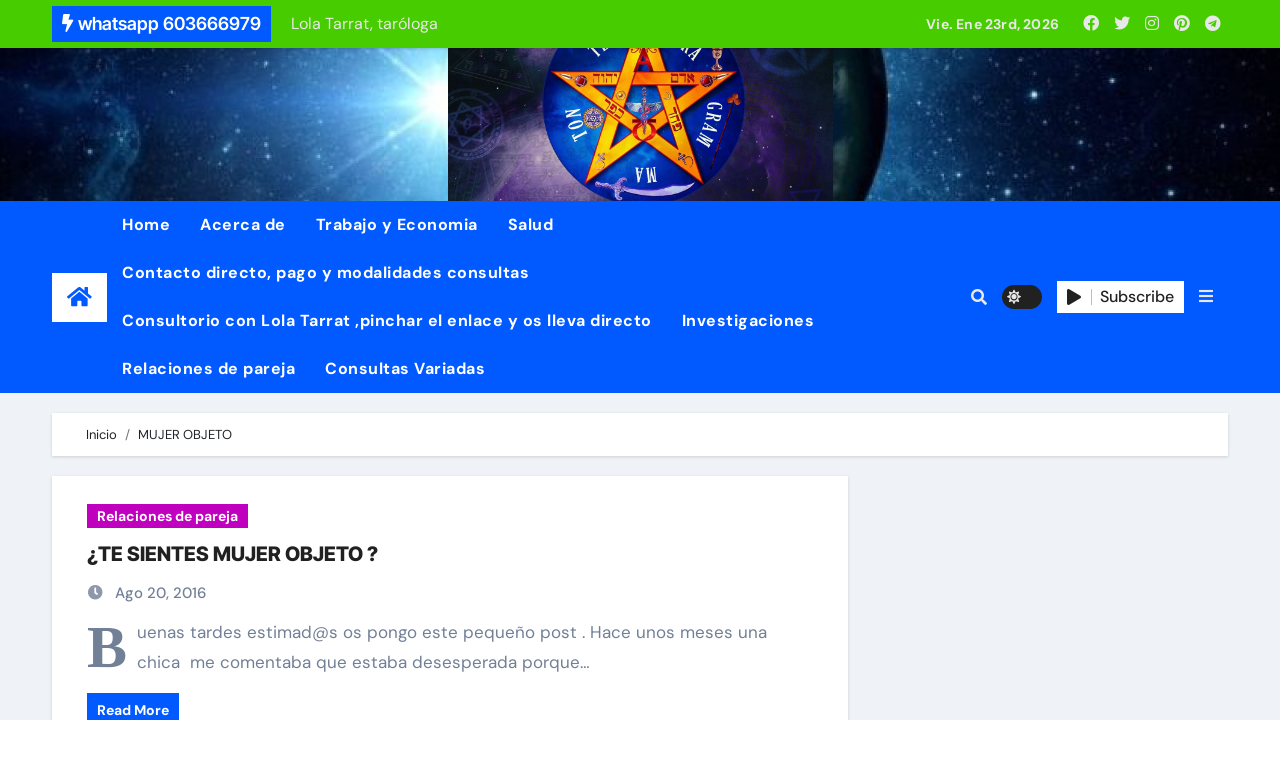

--- FILE ---
content_type: text/css
request_url: http://consultasconfidenciales.com/wp-content/themes/newsair/css/colors/default.css?ver=5.9.12
body_size: 32944
content:
:root {
 --secondary-color	: #0F1012;
  --head-color: #212121;
  --stext-color: #000;
  --text-color: #718096;
  --wtext-color: #fff;
  --bg-color: #fff;
  --box-color: #fff;
  --wrap-color: #eff2f7;
  --bor-color: #e2e8f0;
}
::selection {
	color: white;
	background: #005aff;
} 
.wrapper {
    background: var(--wrap-color);
}
.wd-back { 
	background: var(--box-color);
}  
.bs-default .site-title a, .bs-default .site-description {
    color: var(--head-color);
}
.site-title a, .site-description {
    color: var(--stext-color);
}
.navbar-toggler:hover, .navbar-toggler::focus {
	background-color: #005aff;
}
.bs-default .bs-menu-full{
	background: #005aff;
}
p{
	color: var(--text-color);
}
/*==================== topbar ====================*/
.bs-head-detail {
    background: var(--secondary-color);
}
.switch input:checked + .slider{
  /* background: #ccc; */
}
.mg-latest-news .bn_title {
	/* background: var(--bg-color); */
}
.mg-latest-news .bn_title .title {
    background-color: #005aff;
    color: #fff;
}
.bs-head-detail .top-date {
	/* background: #005aff; */
	color:  #005aff;
	color: #e8e8e8;
}
.bs-head-detail .top-date .time {
	background: #005aff;
	color: #fff;
}
.mg-latest-news .mg-latest-news-slider a {
	color: #e8e8e8;
}
.mg-latest-news .navbar-nav .nav-link {
	color: #e8e8e8;
}
/*==================== default header ====================*/
.bs-default .bs-header-main .inner {
    background-color: var(--wrap-color);
}
.bs-default .navbar-wp .navbar-nav > li > a {
    color: #fff;
}
.bs-default .navbar-wp .navbar-nav > li > a:hover, .bs-default .navbar-wp .navbar-nav > li > a:focus {
    color: #fff;
} 

.bs-default .navbar-wp
.navbar-wp .dropdown-menu {
	background: var(--bg-color);
}
.navbar-wp .dropdown-menu > li > a {
	background: #222;
	color: #fff;
}
.navbar-wp .dropdown-menu > li > a:hover,
.navbar-wp .dropdown-menu > li > a:focus  {
	color: #005aff;
}
.navbar-wp .dropdown-menu.searchinner [type=submit] {
	background: #005aff;
	color: #fff;
}
.navbar-wp .dropdown-menu.searchinner .btn:hover {
	background-color: var(--secondary-color);
	color: #fff;
}
.bs-default .right-nav a {
	color: #e8e8e8;
}
.bs-default .right-nav a:hover { 
	opacity: 0.7;
}
.bs-default .switch .slider::before {
    color: #e8e8e8; 
}
.bs-default .right-nav .subscribe-btn {
	color: #212121;
}
.bs-cart-count {
	background: var(--secondary-color);
}
.bs-default .offcbtn {
    color: #e8e8e8; 
}
.bs-headthree .offcbtn {
    color: #e8e8e8; 
} 
.homebtn {
    background: #fff;
}
/* ---bs-default two-- */
.bs-headtwo .bs-head-detail {
	background: var(--secondary-color);
}
.bs-headtwo .mg-latest-news .mg-latest-news-slider a {
	color: #fff;
}
.bs-headtwo .navbar-wp {
	background: var(--box-color);
}
.bs-headtwo .navbar-wp .navbar-nav > li > a {
    color: var(--head-color);
}
.bs-headtwo .right-nav a {
	color: var(--head-color);
}
/* .bs-headtwo .right-nav .subscribe-btn i {
	color: #fff;
} */
.right-nav a::after {
    background: var(--secondary-color);
}
.bs-headtwo .switch{
	background: var(--head-color);
}
.bs-headtwo .switch .slider::before{
 	color: #fff;
}
.bs-headtwo .switch input:checked + .slider::before{
	color: #212121;
}
.bs-headtwo .right-nav .subscribe-btn {
    background: #005aff;
    color: #fff;
}
/* ---bs-default three-- */
.bs-headthree .right-nav a { 
	color: #fff;
}
/* .bs-headthree .right-nav .subscribe-btn {
    background: #fff;
    color: #121212;
}*/
.bs-headthree .switch{
	background: #fff;
}
.bs-headthree .switch .slider::before { 
    color: var(--secondary-color);
} 
.bs-headthree .navbar-wp {
	background: #222;
}
.bs-headthree .navbar-wp .navbar-nav > li > a {
	color: #fff;
}
.bs-headthree .navbar-wp .navbar-nav > li > a:hover, .bs-headthree .navbar-wp .navbar-nav > li > a:focus {
    color: #005aff;
} 
.bs-headthree .bs-header-main .inner{
	background: var(--wrap-color);
}
.bs-headthree .top-date .day {
    color: var(--head-color);
}
.bs-headthree .bs-social li i {
    color: var(--head-color);
}
.bs-headthree .right-nav a.subscribe-btn {
	background: #005aff;
}
.bs-headthree .navbar-toggler.x .icon-bar { 
    background-color: #fff; 
}
/* ---bs-default four-- */
.bs-headfour .is-sticky .sticky-header {
    background: var(--box-color);
}
.bs-headfour .right-nav a { 
	color: var(--head-color);
}
.bs-headfour .switch .slider::before{
  color: #fff;
}
.bs-headfour .right-nav .subscribe-btn {
	background: #005aff;
	color: #fff;
}
.right-nav a { 
	color: #fff;
}
.switch {
   background: #212121;
}
.switch .slider::before{
  color: var(--head-color);
}
.right-nav .subscribe-btn {
	background: #fff;
	color: #121212;
}
/* .right-nav .subscribe-btn i {
	color: #005aff; 
} */
.right-nav .subscribe-btn span {
	border-color: #BDBDBD;
}
/*==================== Body & Global ====================*/
body {
	color: #5b5b5b;
}
input:not([type]), input[type="email"], input[type="number"], input[type="password"], input[type="tel"], input[type="url"], input[type="text"], textarea {
	color: #9b9ea8;
	border-color: #eef3fb;
}
.form-control:hover, textarea:hover, input:not([type]):hover, input[type="email"]:hover, input[type="number"]:hover, input[type="password"]:hover, input[type="tel"]:hover, input[type="url"]:hover, input[type="text"]:hover, input:not([type]):focus, input[type="email"]:focus, input[type="number"]:focus, input[type="password"]:focus, input[type="tel"]:focus, input[type="url"]:focus, input[type="text"]:focus {
	border-color: #005aff;
}
a.btn, button.btn, .btn-theme, .more-link {
    background-color: #005aff;
    color: #fff;
    border-color: #005aff;
}
.btn-theme:hover, .btn-theme:focus, .more-link:hover, .more-link:focus, a.btn:hover, button.btn:hover {
    background: var(--secondary-color);
    color: #fff;
    border-color: var(--secondary-color);
}
.modal-header .btn-close {
    background: #005aff;
    color: #fff;
    border-color: #005aff;
}
.modal-header .btn-close:hover {
    color: #fff;
}
input[type="submit"], button {
	background: #005aff;
	border-color: #005aff;
	color: #fff;
}
input[type="submit"]:hover, button:hover,input[type="submit"]:focus, button:focus {
	background: var(--secondary-color);
	border-color: var(--secondary-color);
	color: #fff;
}
a {
	color: #005aff;
}
a:hover, a:focus {
	color: var(--secondary-color);
}
.wp-block-calendar tbody td{
	color: var(--text-color);
}
.bs-error-404 h1 i {
	color: #005aff;
}
.grey-bg {
	background: #f4f7fc;
}
.bs .swiper-button-prev, 
.bs .swiper-button-next {
	background: var(--secondary-color);
	color: #fff;
}
.bs .swiper-button-prev:hover,
 .bs .swiper-button-next:hover  {
	background: #005aff;
	color: #fff;
}
.swiper-navigation .swiper-button-prev:hover,
 .swiper-navigation .swiper-button-next:hover  {
	background: #005aff;
	color: #fff;
}
.navigation p a:hover {
    color: var(--head-color);
}
.swiper-pagination .swiper-pagination-bullet{
	background: var(--head-color);
}
.swiper-pagination .swiper-pagination-bullet-active{
	background: #005aff;
}
.facebook, .facebook + .icon-soci-content .bs-count {
    background: #135CB6;
}
.twitter, .twitter + .icon-soci-content .bs-count  {
    background: #00ACED;
}
.linkedin, .linkedin + .icon-soci-content .bs-count  {
    background: #0078ca;
}
.telegram, .telegram + .icon-soci-content .bs-count  {
    background: #0088cc;
}
.instagram, .instagram + .icon-soci-content .bs-count  {
	background: radial-gradient(circle farthest-corner at 32% 106%,#ffe17d 0,#ffcd69 10%,#fa9137 28%,#eb4141 42%,transparent 82%),linear-gradient(135deg,#234bd7 12%,#c33cbe 58%);
}
.youtube , .youtube + .icon-soci-content .bs-count  {
    background: #cd201f;
}
.pinterest, .pinterest + .icon-soci-content .bs-count  {
    background: #bd081c;
}
.dribbble, .dribbble + .icon-soci-content .bs-count  {
    background: #ea4c89;
}
.whatsapp, .whatsapp + .icon-soci-content .bs-count  {
    background: #1FB381;
}
.reddit, .reddit + .icon-soci-content .bs-count {
	background: #ff4500;
}
.discord, .discord + .icon-soci-content .bs-count {
	background: #404eed;
}
.tumblr, .tumblr + .icon-soci-content .bs-count {
	background: #001833;
}
.vimeo, .vimeo + .icon-soci-content .bs-count {
	background: #86C9EF;
}
.skype, .skype + .icon-soci-content .bs-count {
	background: #00AFF0;
}
.envelope, .envelope + .icon-soci-content .bs-count  {
	background: #005aff;
}
.entry-content .post-share a {
	color: #fff; 
}
.print-r { 
	background: #000;
}
.bs-social .icon-soci-content .bs-count{
	color:#fff;
}
.bs-social .icon-soci-content .bs-follow{
  background: var(--bor-color);
	color: var(--head-color);
}
.bs-social li i {
  /* background: #0C1326; */
  color:#005aff;
	color: #e8e8e8;
}
.bs-social li i::after {
  background: var(--secondary-color);
}
.bs-widget .bs-widget-tags a{
	color: #005aff;
    background: #f3eeee;
    border-color: #f3eeee;
}
.bs-widget .bs-widget-tags a:hover, .bs-widget .bs-widget-tags a:focus{
	color: #fff;
    background: #005aff;
    border-color: #005aff;
}
.tabarea-area .nav-tabs .nav-link {
	background: var(--bg-color);
	color: var(--text-color);
	border-color: #eee;
}
.tabarea-area .nav-tabs .nav-link:hover,.tabarea-area .nav-tabs .nav-link:focus, 
.tabarea-area .nav-tabs .nav-link.active {
	background: #005aff;
	color: #fff;
	border-color: #005aff;
}
.bs-widget.promo {
	background-color: #eee;
}
.bs-widget.promo:hover .text::before{
	border-top-color: #005aff;
    border-right-color: #005aff;
}
.bs-widget.promo:hover .text::after{
	border-bottom-color: #005aff;
    border-left-color: #005aff;
}
.bs-widget.promo .inner-content {
    background: rgba(0, 0, 0, 0.1);
}
.bs-widget.promo:hover .inner-content {
    background: rgba(0, 0, 0, 0.8);
}
.bs-widget.promo h5 a { 
	color: var(--text-color);
    background: var(--bg-color);
}
.bs-widget.promo:hover h5 a, .bs-widget.promo h5 a:focus { 
	background: #005aff;
	color: #fff;
}
.bs_model .modal-content {
	background-color: var(--box-color);
}
.nav-tabs .nav-link.active, .nav-tabs .nav-item.show .nav-link,.nav-tabs .nav-link:hover, .nav-tabs .nav-link:focus {
    color: #fff;
    background-color: #005aff; 
    border-color: #005aff;
}
.nav-tabs .nav-link {
	color: #121212;
}
/* --- Top Tags  -- */
.mg-tpt-txnlst .mg-tpt-txnlst-title{
	background: #005aff;
	color: #fff;
}
.mg-tpt-txnlst ul li a {
    color: var(--head-color);
}
.mg-tpt-txnlst ul li a:hover {
    color: #005aff;
}
/*==================== widget Title ====================*/
.bs-widget {
	background: var(--box-color);
}
.bs-widget-title { 
    border-color: #005aff;
}
.bs-widget-title .title {
    background: #005aff;
    color: #fff;
}
.bs-widget-title .title:before {
    background: #005aff;
} 
.bs-widget-title.three .title:after {
    background: #f00;
}
.bs-widget-title.two .title {
	background: #005aff;
	color: #fff;
}
/*==================== featured tab widget ====================*/
.featured-tab-widget .nav-link.active, .featured-tab-widget .nav-link:hover, .featured-tab-widget .nav-link:focus {
    color: #005aff;
}
.featured-tab-widget .nav-link {
    color: var(--secondary-color);
}
/*==================== Blog ====================*/
.small-post  {
	background: var(--box-color);
	border-bottom-color: var(--bor-color);
}
.small-post .title a {
	color: var(--head-color);
}
.small-post .title a:hover, .small-post .title a:focus {
	color: #005aff;
}
/*==================== Blog ====================*/
.bs-blog-post {
	background: var(--box-color);
}
.bs-blog-post .small {
    color: var(--text-color);
}
.bs-blog-post .bs-header .btitle, .bs-blog-post .bs-header .btitle a {
	color: var(--head-color);
}
.bs-blog-post .bs-header .bs-read{
	color: #f56565;
}
.bs-blog-post .single .nav-links{
	border-top-color: var(--bor-color);
}
.bs-blog-post .single .nav-links a, .bs-blog-post .single .single-nav-links a {
    color: var(--head-color);
}
.bs-blog-post .single .nav-links a:hover, .bs-blog-post .single .single-nav-links a:hover {
    color: #005aff;
}
.bs-blog-post.two .small {
    background: var(--box-color);
    color: var(--text-color);
}
.bs-blog-post.three .title a {
	color: #fff;
}
.bs-blog-post.three .bs-blog-meta a, .bs-blog-post.three .bs-blog-meta span,
.bs-blog-post.three .bs-blog-meta span:before {
    color: #fff;
} 
.bs-blog-post.four .small{
	background-color: var(--box-color);
}
.bs-blog-post .bs-header .bs-blog-date {
	color: var(--text-color);
}
.bs-blog-post .bs-header .tag-links, .tag-links a {
	color: var(--text-color);
}
.recentarea-slider .small-post  {
	border-color: #d7d7d7;
}
.bs-widget .bs-author h4{
	color: var(--head-color);
}
.bs-widget .bs-author {
	color: var(--text-color);
}
.bs-blog-thumb .bs-blog-inner.two::after {
     background-color: transparent; 
}
.bs-blog-thumb .bs-blog-inner .title, .bs-blog-thumb .bs-blog-inner .title a{
	color: var(--head-color);
}
.bs-blog-thumb .bs-blog-inner .title:hover, .bs-blog-thumb .bs-blog-inner .title a:hover, .bs-blog-thumb .bs-blog-inner .title a:focus{
	color: #005aff;
}
.bs-blog-thumb .bs-blog-inner.two .title, .bs-blog-thumb .bs-blog-inner.two .title a {
    color: var(--bg-color);
}
.bs-blog-inner.two .bs-blog-category a {
    color: var(--wrap-color);
}
.bs-blog-category:before {
    background: #005aff;
}
.bs-blog-category a {
	background: #005aff;
	color: #fff;
}
.bs-blog-category a:hover, .bs-blog-category a:focus { 
	color: #fff;
	background: #005aff;
}
.bs-blog-post .title, .bs-blog-post .title a,.bs-blog-post .title, .bs-blog-post .title a {
	color: var(--head-color);
}
.bs-blog-post .title a:hover, .bs-blog-post .title a:focus, .bs-blog-post .title a:hover, .bs-blog-post .title a:focus {
	color: #005aff;
}
.bs-blog-meta, .bs-blog-meta a{
	color: var(--text-color);
}
.bs-blog-meta a:hover, .bs-blog-meta a:focus{
	color: #005aff;
}
.bs-info-author-block {
	background: var(--box-color);
}
.bs-info-author-block .title a {
   color: var(--head-color);
}
.bs-info-author-block .title a:hover, .bs-info-author-block .title a:focus {
   color: #005aff;
}
.bs-info-author-block.py-4.px-3.mb-4{
	border-color: var(--bor-color);
}
.comments-area a {
	color: var(--head-color); 
}
.comments-area a {
	color: var(--head-color); 
}
.comments-area .reply a {
	color: #fff;
    background: #005aff;
    border-color: #005aff;
}
.comments-area .reply a:hover, .comments-area .reply a:focus {
	color: #fff;
    background: var(--secondary-color);
    border-color: var(--secondary-color);
}
blockquote {
	background: var(--bor-color);
    border-left: 5px solid #005aff;
}
blockquote::before {
	color: #005aff;
}
blockquote p {
	color: var(--text-color);
}
.bs-widget .bs-author img.rounded-circle {
    border-bottom-color: #005aff;
    border-left-color: #005aff;
    border-top-color: #e5e5e5;
    border-right-color: #e5e5e5;
}
.widget_block h2 {
	color: var(--head-color);
	border-color: #d7d7d7;
}
.wp-block-tag-cloud a {
	color: var(--text-color);
    background: var(--box-color);
    border-color: #d7d7d7;
}
.wp-block-tag-cloud a:hover, .wp-block-tag-cloud a:focus {
	color: #fff;
	background: #005aff;
	border-color: #005aff;
}
.wp-block-search__button {
	background: #005aff !important;
	border-color: #005aff !important;
	color: #fff  !important;
}
.wp-block-search__button:hover, .wp-block-search__button:focus  {
	background: var(--secondary-color) !important;
	border-color: var(--secondary-color) !important;
	color: #fff !important;
}

.entry-content a {
    color: #005aff;
}
.entry-content a {
    box-shadow: 0 1px 0 0 #005aff;
}

/*==================== Sidebar ====================*/
.bs-sidebar .bs-widget {
	background: var(--box-color);
	border-color: #d7d7d7;
}
.bs-sidebar .bs-widget ul li {
	border-color: var(--bor-color);
}
.bs-sidebar .bs-widget ul li a {
	color: var(--text-color);
}
.bs-sidebar .bs-widget ul li a:hover, .bs-sidebar .bs-widget ul li a:focus {
	color: #005aff;
}
.bs-sidebar .bs-widget ul.bs-social li a {
	color: #fff;
}
.bs-sidebar .bs-widget .bs-widget-tags a, .bs-sidebar .bs-widget .tagcloud a, footer .bs-widget .tagcloud a  {
	color: #005aff;
    background: #f3eeee;
    border-color: #f3eeee;
}
.bs-sidebar .bs-widget .bs-widget-tags a:hover, .bs-sidebar .bs-widget .tagcloud a:hover, .bs-sidebar .bs-widget .bs-widget-tags a:focus, .bs-sidebar .bs-widget .tagcloud a:focus {
	color: #fff;
	background: #005aff;
	border-color: #005aff;
}
.bs-sidebar .bs-widget.widget_search .btn {
	background: #005aff;
	color: #fff; 
	border-color: #e5e7eb;
}
.bs-sidebar .bs-widget.widget_search .btn:hover, .bs-sidebar .bs-widget.widget_search .btn:focus  {
	color: #fff;
	background: var(--secondary-color);
	border-color: var(--secondary-color);
}
.bs-widget .calendar_wrap table thead th, .bs-widget .calendar_wrap  table, .bs-widget .calendar_wrap td {
	border-color: rgba(51, 51, 51, 0.1);
	color: var(--text-color);
}
.bs-widget .calendar_wrap table caption {
	background: #005aff;
	border-color: #005aff;
	color: #fff;
}
.widget_block .wp-block-search__input:focus, .widget_block .wp-block-search__input:hover{
	border-color: #005aff;
}
.widget_block h2 {
    background: #005aff;
    color: #fff;
}
.widget_block h2:before {
    background: #005aff;
} 
/*==================== general ====================*/
h1, .h1, h2, .h2, h3, .h3, h4, .h4, h5, .h5, h6, .h6 {
	color: var(--head-color);
}
.btn, .btn-theme, .more-link { 
	background-color: #005aff;
	color: #fff;
	border-color: #005aff;
}
.btn-theme:hover, .btn-theme:focus, .more-link:hover, .more-link:focus {
	background: var(--secondary-color);
	color: #fff;
	border-color: var(--secondary-color);
}
.btn-blog:hover, .btn-blog:focus {
	background: #005aff;
	color: #fff;
	border-color: #005aff;
}
button, [type=button], [type=reset], [type=submit] {
    background-color: #005aff;
	color: #fff;
	border-color: #005aff;
}
button:hover, [type=button]:hover, [type=reset]:hover, [type=submit]:hover
,button:focus, [type=button]:focus, [type=reset]:focus, [type=submit]:focus {
    background: var(--secondary-color);
    color: #fff;
    border-color: var(--secondary-color);
}
.sidenav.offcanvas{
	background: var(--bg-color);
}
/*==================== pagination color ====================*/
.pagination > li > a, .pagination > li > span {
	background: #fff;
	color: #999;
}
.pagination > .active > a, .pagination > .active > a:hover, .pagination > li > a:hover, .pagination > li > a:focus, .pagination > .active > a, .pagination > .active > span, .pagination > .active > a:hover, .pagination > .active > span:hover, .pagination > .active > a:focus, .pagination > .active > span:focus {
	border-color: #005aff;
	background: #005aff;
	color: #fff;
}
.page-item.active .page-link {
  border-color: #005aff;
	background: #005aff;
	color: #fff;
}
.pagination .page-numbers{
	background: var(--box-color);
	color: var(--head-color);
}
.navigation.pagination .nav-links .page-numbers.current, .navigation.pagination .nav-links a:hover, a.error-btn { background-color: #005aff; color:#fff; }
/*=== navbar drop down hover color ===*/
.navbar-base .navbar-nav > .open > a, .navbar-base .navbar-nav > .open > a:hover, .navbar-base .navbar-nav > .open > a:focus {
	color: #fff;
}

.navigation.pagination > .active > a, .navigation.pagination > .active > a:hover, .navigation.pagination > li > a:hover, .navigation.pagination > li > a:focus, .navigation.pagination > .active > a, .navigation.pagination > .active > span, .navigation.pagination > .active > a:hover, .navigation.pagination > .active > span:hover, .navigation.pagination > .active > a:focus, .navigation.pagination > .active > span:focus {
    border-color: #005aff;
    background: #005aff;
    color: #fff;
}
/*==================== typo ====================*/
.bs-breadcrumb-section .overlay {
	background: var(--box-color);
}
.bs-breadcrumb-section .breadcrumb a  {
	color: var(--head-color);
}
.bs-breadcrumb-section .breadcrumb a:hover,
.bs-breadcrumb-section .breadcrumb a:focus,
.bs-breadcrumb-section .breadcrumb .active a {
	color: #005aff;
}
.bs-breadcrumb-title h1 {
	color: var(--head-color);
}
.bs-page-breadcrumb > li a {
	color: var(--head-color);
}
.bs-page-breadcrumb > li a:hover, .bs-page-breadcrumb > li a:focus {
	color: #005aff;
}
.bs-page-breadcrumb > li + li:before {
	color: var(--head-color);
}
.bs-contact .bs-widget-address {
	background: #fff;
}
.bs-contact .bs-widget-address li span.icon-addr i {
	color: #005aff;
}
/*==================== footer background ====================*/
footer .overlay {
	background: #0C1120;
}
footer .widget_block h2 {
	color: #fff;
}
footer .site-title a , footer .site-description {
	color: #fff;
}
footer .bs-widget .title, footer .consultup_contact_widget .bs-widget .title {
	color: #000;
}
footer .bs-widget ul li {
	color: #bbb;
}
footer .text-input button.sub-link  a{
	color: var(--bg-color);
}
footer .bs-widget ul li a {
	color: #bbb;
}
footer .bs-recent-blog-post .small-post .title a {
	color: #fff;
}
footer .bs-recent-blog-post .small-post .title a:hover, footer .bs-recent-blog-post .small-post .title a:focus {
	color: #005aff;
}
footer .bs-recent-blog-post .bs-blog-meta span:before, footer .bs-recent-blog-post .bs-blog-meta a{
	color: #fff;
}
footer .checkbox a {
    color: var(--secondary-color);
}
footer .bs-widget ul li a:hover, footer .bs-widget ul li a:focus {
	color: #005aff;
}
footer .bs-widget .calendar_wrap table thead th, footer .bs-widget .calendar_wrap table tbody td,footer .bs-widget #calendar_wrap td, footer .bs-widget #calendar_wrap th, footer .bs-widget .calendar_wrap table caption {
    color: #f2f7fd;
	border-color: #eee;
}
footer .bs-footer-copyright {
	background: #060A16;
}
footer .bs-footer-copyright, footer .bs-footer-copyright p, footer .bs-footer-copyright a {
	color: #bbb;
}
footer .bs-footer-copyright a:hover, footer .bs-footer-copyright a:focus {
	color: #005aff;
}
footer .bs-widget p {
	color: #bbb;
}
footer .bs-widget.widget_search .btn {
	color: #fff;
	background: #005aff;
	border-color: #005aff;
}
footer .bs-widget.widget_search .btn:hover, footer .bs-widget.widget_search .btn:focus {
	background: var(--secondary-color);
	border-color: var(--secondary-color);
}
.site-title-footer a, .site-description-footer, p.site-title-footer a, p.site-description-footer {
    color: #fff;
}
footer .bs-recent-blog-post .small-post .title a {
    color: #fff;
}
footer .small-post-list-widget .small-post {
    background: #060A16;
}
footer .small-post-list-widget .small-post .title a {
    color: #fff;
}
footer .small-post {
    background: transparent; 
}
footer .small-post .title a {
    color: #fff;
}
footer .tabarea-area .nav-tabs .nav-link {
    background: transparent;
    color: #fff; 
}
footer .tabarea-area .nav-tabs .nav-link:hover, footer .tabarea-area .nav-tabs .nav-link:focus, footer .tabarea-area .nav-tabs .nav-link.active{
	border-color: #fff;
}
footer .double-category-posts .colinn {
    padding: 20px;
    padding-bottom: 0;
    margin-bottom: 30px;
    background: #060A16;
}
/* footer .bs-widget .bs-widget-tags a, footer .bs-widget .tagcloud a {
	background: rgba(255,255,255,0.1);
    color: #000;
} */
.bs_upscr {
	background: #005aff;
	border-color: #005aff;
	color: #fff !important;
}
.bs_upscr:hover, .bs_upscr:focus {
	color: #fff;
	background: var(--secondary-color);
}
/*form-control*/
footer .bs-widget-title .title {
	color: #fff;
}
.form-control {
	border-color: #eef3fb;
}
.form-control:focus {
	border-color: #005aff;
}
.form-group label::before {
    background-color: #dddddd;
}
.form-group label::after {
	background-color: #005aff;
}
.woocommerce ul.products li.product .woocommerce-loop-product__title {
	color: var(--secondary-color);
}
.woocommerce-page .products h3 {
	color: #333;
}
.woocommerce div.product .woocommerce-tabs .panel h2 {
	color: #333;
}
.related.products h2 {
	color: #333;
}
.woocommerce nav.woocommerce-pagination ul li a {
	color: #333;
}
.woocommerce nav .woocommerce-pagination ul li span {
	color: #333;
}
.woocommerce nav.woocommerce-pagination ul li a {
	border-color: #ddd;
}
.woocommerce nav .woocommerce-pagination ul li span {
	border-color: #ddd;
}

/*----woocommerce----*/ 
.woocommerce-cart table.cart td.actions .coupon .input-text {
	border-color: #ebebeb;
}
/*-theme-background-*/ 
.woocommerce nav.woocommerce-pagination ul li a:focus, .woocommerce nav.woocommerce-pagination ul li a:hover, .woocommerce nav.woocommerce-pagination ul li span.current, .woocommerce #respond input#submit, .woocommerce input.button.alt, .woocommerce .cart .button, .woocommerce .cart input.button, .woocommerce a.button, .woocommerce button.button, .woocommerce-page .products a.button, .woocommerce #respond input#submit, .woocommerce a.button, .woocommerce button.button, .woocommerce input.button, .woocommerce #respond input#submit.alt.disabled, .woocommerce #respond input#submit.alt.disabled:hover, .woocommerce #respond input#submit.alt:disabled, .woocommerce #respond input#submit.alt:disabled:hover, .woocommerce #respond input#submit.alt[disabled]:disabled, .woocommerce #respond input#submit.alt[disabled]:disabled:hover, .woocommerce a.button.alt.disabled, .woocommerce a.button.alt.disabled:hover, .woocommerce a.button.alt:disabled, .woocommerce a.button.alt:disabled:hover, .woocommerce a.button.alt[disabled]:disabled, .woocommerce a.button.alt[disabled]:disabled:hover, .woocommerce button.button.alt.disabled, .woocommerce button.button.alt.disabled:hover, .woocommerce button.button.alt:disabled, .woocommerce button.button.alt:disabled:hover, .woocommerce button.button.alt[disabled]:disabled, .woocommerce button.button.alt[disabled]:disabled:hover, .woocommerce input.button.alt.disabled, .woocommerce input.button.alt.disabled:hover, .woocommerce input.button.alt:disabled, .woocommerce input.button.alt:disabled:hover, .woocommerce input.button.alt[disabled]:disabled, .woocommerce input.button.alt[disabled]:disabled:hover {
	background: #005aff;
}
.woocommerce #respond input#submit.alt, .woocommerce a.button.alt, .woocommerce button.button.alt, .woocommerce input.button.alt {
	background-color: #005aff !important; 
}
.woocommerce nav.woocommerce-pagination ul li a, .woocommerce nav.woocommerce-pagination ul li span {
	background: #ebe9eb;
	color: #999;
}
/*-theme-color-*/ 
.woocommerce #respond input#submit, .woocommerce a.button.alt, .woocommerce button.button.alt, .woocommerce input.button.alt, .woocommerce-page .products .added_to_cart, .woocommerce div.product .woocommerce-tabs ul.tabs li.active, .woocommerce div.product .woocommerce-tabs ul.tabs li.active {
	color: #005aff;
}
/*-theme-border-color-*/ 
.woocommerce-cart table.cart td.actions .coupon .input-text:hover, .woocommerce-cart table.cart td.actions .coupon .input-text:focus, .woocommerce div.product .woocommerce-tabs ul.tabs li.active, .woocommerce nav .woocommerce-pagination ul li a:focus, .woocommerce nav .woocommerce-pagination ul li a:hover, .woocommerce nav.woocommerce-pagination ul li span.current, .woocommerce nav.woocommerce-pagination ul li a:focus, .woocommerce nav.woocommerce-pagination ul li a:hover, .woocommerce nav.woocommerce-pagination ul li span.current {
	border-color: #005aff;
}

/*-theme-secondary-background-*/ 
.woocommerce #review_form #respond .form-submit input:hover, .woocommerce-page .products a.button:hover, .woocommerce .cart .button:hover, .woocommerce .cart input.button:hover, .woocommerce #respond input#submit.alt:hover, .woocommerce a.button.alt:hover, .woocommerce button.button.alt:hover, .woocommerce input.button.alt:hover, .woocommerce #respond input#submit:hover, .woocommerce #respond input#submit:focus, .woocommerce a.button:hover, .woocommerce a.button:focus, .woocommerce button.button:hover, .woocommerce button.button:focus, .woocommerce input.button:hover, .woocommerce input.button:focus {
	background: var(--secondary-color);
	color: #fff;
}
/*-theme-secondary-color-*/ 
.woocommerce div.product .woocommerce-tabs ul.tabs li a {
	color: #161c28;
}
/*-theme-color-white-*/ 
.woocommerce-page .woocommerce .woocommerce-info a, .woocommerce-page .woocommerce .woocommerce-info:before, .woocommerce-page .woocommerce-message, .woocommerce-page .woocommerce-message a, .woocommerce-page .woocommerce-message a:hover, .woocommerce-page .woocommerce-message a:focus, .woocommerce .woocommerce-message::before, .woocommerce-page .woocommerce-error, .woocommerce-page .woocommerce-error a, .woocommerce-page .woocommerce .woocommerce-error:before, .woocommerce-page .woocommerce-info, .woocommerce-page .woocommerce-info a, .woocommerce-page .woocommerce-info:before, .woocommerce-page .woocommerce .woocommerce-info, .woocommerce-cart .wc-proceed-to-checkout a .checkout-button, .woocommerce .cart .button, .woocommerce .cart input.button, .woocommerce a.button, .woocommerce button.button, .woocommerce #respond input#submit, .woocommerce a.button.alt, .woocommerce button.button.alt, .woocommerce input.button.alt, .woocommerce nav .woocommerce-pagination ul li a:focus, .woocommerce nav.woocommerce-pagination ul li a:hover, .woocommerce nav.woocommerce-pagination ul li span.current, .woocommerce #respond input#submit, .woocommerce a.button, .woocommerce button.button, .woocommerce input.button, .woocommerce-page .products a.button, .woocommerce #respond input#submit:hover, .woocommerce #respond input#submit:focus, .woocommerce a.button:hover, .woocommerce a.button:focus, .woocommerce button.button:hover, .woocommerce button.button:focus, .woocommerce input.button:hover, .woocommerce input.button:focus {
	color: #fff;
}

.woocommerce .products span.onsale, .woocommerce span.onsale {
	background: #005aff;
}

.woocommerce-page .products a .price, .woocommerce ul.products li.product .price, .woocommerce div.product p.price, .woocommerce div.product span.price {
	color: #000;
}
.woocommerce-page .products a .price ins {
	color: #e96656;
}
.woocommerce-page .products .star-rating, .woocommerce-page .star-rating span, .woocommerce-page .stars span a {
	color: #ffc107;
}

/*woocommerce-messages*/
.woocommerce-page .woocommerce-message {
	background: #2ac56c;
}
.woocommerce-page .woocommerce-message a {
	background-color: #005aff;
}
.woocommerce-page .woocommerce-message a:hover, .woocommerce-page .woocommerce-message a:focus {
	background-color: #388e3c;
}
.woocommerce-page .woocommerce-error {
	background: #ff5252;
}
.woocommerce-page .woocommerce-error a {
	background-color: #F47565;
}
.woocommerce-page .woocommerce-info {
	background: #4593e3;
}
.woocommerce-page .woocommerce-info a {
	background-color: #5fb8dd;
}
.woocommerce-page .woocommerce .woocommerce-info {
	background: rgb(58, 176, 226);
}

/*woocommerce-Price-Slider*/ 
.woocommerce .widget_price_filter .ui-slider .ui-slider-range {
	background: #005aff;
}
.woocommerce .widget_price_filter .ui-slider .ui-slider-handle {
	background: #005aff;
}
.woocommerce-page .woocommerce-ordering select {
	color: #A0A0A0;
}
/*woocommerce-price-filter*/
.woocommerce .widget_price_filter .price_slider_wrapper .ui-widget-content {
	background: #1a2128;
}
/*woocommerce-form*/
.woocommerce form .form-row input.input-text, .woocommerce form .form-row textarea {
	border-color: #ccc;
	color: #999;
}
.woocommerce form .form-row label { 
	color: #222;
}
@media (max-width: 991.98px) {
    .navbar-wp .navbar-nav {
        background: #005aff;
    }
	.bs-headtwo .navbar-wp .navbar-nav > li > a, 
    .navbar-wp .navbar-nav > li > a{
    	color: #fff;
    }
	.bs-default .navbar-wp{
		background-color: #fff0;
	}
	.bs-default .is-sticky .navbar-wp, .bs-default .is-sticky .bs-menu-full{
		background-color: #fff;
	}
	.bs-default .right-nav a {
		color: #212121;
	}
	.bs-default .bs-menu-full, .bs-default .navbar-wp, .bs-headthree .navbar-wp{
		background: var(--box-color);
	}
	.bs-headthree .navbar-toggler.x .icon-bar {
		background-color: #212121;
	}
	.bs-headthree .right-nav a {
		color: #212121;
	}
}


.widget_block .wp-block-search__label {
    color: #fff;
    background-color: #005aff;
}

.wp-block-search__label:before {
    background: #005aff;
}